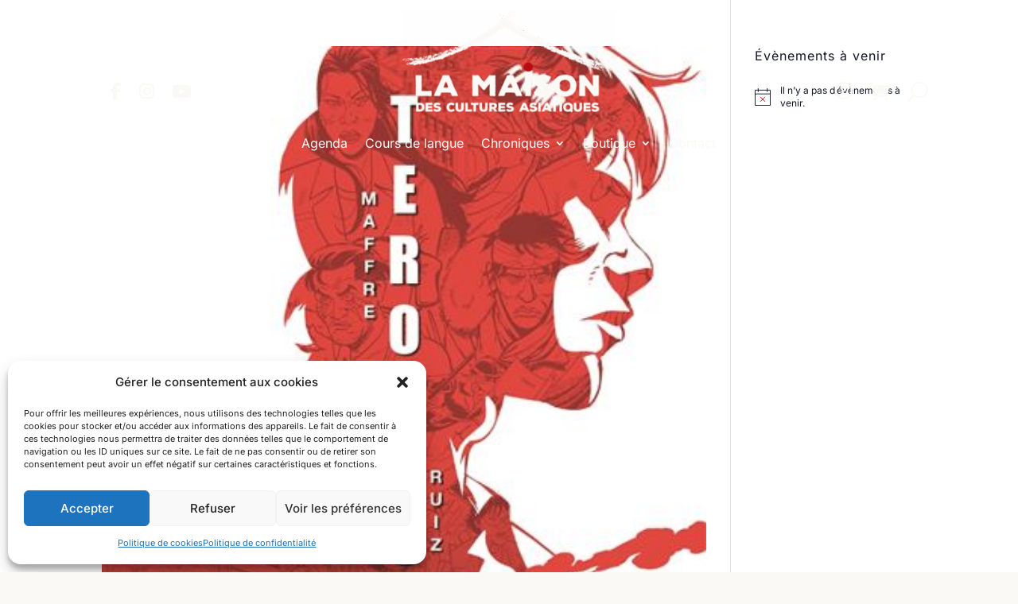

--- FILE ---
content_type: text/css
request_url: https://asiexpo.fr/wp-content/themes/Divi-Community/custom.css?ver=1.0
body_size: 2809
content:
/* === VARIABLES CSS === */
:root {
  --color-primary: #BC0A15;
  --color-primary-hover: #d93a3a;
  --color-secondary: #ffffff;
  --color-button-hover: #F0F0F0;
  --color-accent: #3B6F59;
  --color-accent-hover: #4F8C70;
  --color-bg: #FAF9F6;
  --color-font: #1E1E1E;
}

/* === BACKGROUND GÉNÉRAL === */
#page-container{
  overflow-x: hidden;
}

body,
.et_pb_section {
  background: var(--color-bg) !important;
}

.et_builder_inner_content {
  background: var(--color-bg) !important;
}

/* === ANIMATIONS ET TRANSITIONS === */
/* Effet hover scaling sur les boutons */
.et_pb_button,
.tribe-events-widget-events-list__view-more-link {
  transition: all 0.3s ease-out;
}

.et_pb_button:hover,
.tribe-events-widget-events-list__view-more-link:hover {
  transform: scale(1.02);
}

/* === RESPONSIVE MOBILE === */
/* Espacement des colonnes en mobile */
@media only screen and (max-width: 980px) {
  .mobile-columns .et_pb_column {
    margin-bottom: 2.5em !important;
  }
  
  .mobile-columns .et_pb_section {
    padding: 0 !important;
  }
  
  .mobile-columns .et_pb_column:last-of-type {
    margin-bottom: 0 !important;
  }

  @media (max-width: 980px) {
    .et_pb_section {
        padding: 20px 0;
    }
  }
  
  /* Gestion filtres mobile/desktop */
  .sidebar-categories {
    display: none !important;
  }
  
  .mobile-filter {
    display: block !important;
  }
}

@media only screen and (min-width: 981px) {
  .sidebar-categories {
    display: block !important;
  }
  
  .mobile-filter {
    display: none !important;
  }
}

/* === FILTRES MOBILES === */
.mobile-filer-div {
  display: flex;
  justify-content: space-between;
}

#toggle-filter,
#toggle-all {
  background: var(--color-secondary) !important;
  color: var(--color-font) !important;
  padding: 10px 20px;
  border: none;
  border-radius: 8px;
  box-shadow: 0 10px 30px rgba(0, 0, 0, 0.05);
  cursor: pointer;
  font-weight: bold;
}

#filter-content ul {
  list-style: none;
  display: flex;
  gap: 1em;
  flex-direction: row;
  flex-wrap: wrap;
  margin: 0;
  padding: 0;
}

#filter-content ul li a {
  background: var(--color-secondary) !important;
  border: none;
  border-radius: 8px;
  box-shadow: 0 10px 30px rgba(0, 0, 0, 0.05);
  padding: .5em 1em;
  color: #1e1e1e !important;
  transition: all 0.3s ease-out;
}

/* === SIDEBAR ÉVÉNEMENTS === */
/* Bouton "Voir plus" de la sidebar */
.tribe-events-widget-events-list__view-more.tribe-common-b1.tribe-common-b2--min-medium {
  display: flex;
  justify-content: center;
}

.tribe-events-widget-events-list__view-more.tribe-common-b1.tribe-common-b2--min-medium a {
  color: var(--color-bg) !important;
  padding: .3em 1em !important;
  font-size: 16px !important;
  font-family: 'Kodchasan', Helvetica, Arial, Lucida, sans-serif;
  background-color: var(--color-primary) !important;
  border-radius: 8px !important;
  line-height: 1.7em !important;
  font-weight: 500 !important;
  transition: all 300ms ease 0ms !important;
}

.tribe-events-widget-events-list__view-more.tribe-common-b1.tribe-common-b2--min-medium a:hover {
  background-color: var(--color-primary-hover) !important;
}

/* Style général de la sidebar */
.et_pb_widget_area.et_pb_widget_area_left.et_pb_bg_layout_light:not(.homeEvent) {
  background: var(--color-secondary);
  padding: 1.5rem;
  border-radius: 16px;
  box-shadow: 0 10px 30px rgba(0, 0, 0, 0.05);
}

.et_pb_widget_area.et_pb_widget_area_left.et_pb_bg_layout_light:not(.homeEvent) .tribe-events-widget-events-list__header-title.tribe-common-h6.tribe-common-h--alt {
  font-family: 'Kodchasan', Helvetica, Arial, Lucida, sans-serif;
  font-size: 1.3rem;
  color: var(--color-font);
  background: none;
}

.et_pb_widget_area.et_pb_widget_area_left.et_pb_bg_layout_light:not(.homeEvent) .tribe-events-widget-events-list__event-datetime-wrapper {
  display: flex !important;
  align-items: center;
}

.et_pb_widget_area.et_pb_widget_area_left.et_pb_bg_layout_light:not(.homeEvent) .tribe-events-widget-events-list__event-datetime-wrapper span {
  font-size: 13px !important;
  color: var(--color-font) !important;
  font-weight: normal !important;
}

.et_pb_widget_area.et_pb_widget_area_left.et_pb_bg_layout_light:not(.homeEvent) .tribe-events-widget .tribe-events-widget-events-list__event-date-tag-datetime {
  display: block !important;
}

.et_pb_widget_area.et_pb_widget_area_left.et_pb_bg_layout_light:not(.homeEvent) .tribe-events-widget-events-list__event-date-tag-datetime:after {
  content: '-';
  margin-right: 5px;
  background: none !important;
}

.et_pb_widget_area.et_pb_widget_area_left.et_pb_bg_layout_light:not(.homeEvent) .tribe-common-g-row.tribe-events-widget-events-list__event-row {
  transition: border-left-width 0.3s ease;
}

.et_pb_widget_area.et_pb_widget_area_left.et_pb_bg_layout_light:not(.homeEvent) .tribe-common-g-row.tribe-events-widget-events-list__event-row:hover {
  border-left-width: 20px !important;
}

.et_pb_widget_area.et_pb_widget_area_left.et_pb_bg_layout_light:not(.homeEvent) .tribe-events-widget-events-list__event-row {
	padding: 0 0.5em
}

.et_pb_widget_area.et_pb_widget_area_left.et_pb_bg_layout_light:not(.homeEvent) .tribe-events-widget-events-list__event-date-tag-datetime {
	border: none !important;
}

/* === SIDEBAR CATÉGORIES === */
.sidebar-categories {
  background: var(--color-secondary);
  padding: 1.5rem;
  border-radius: 16px;
  box-shadow: 0 10px 30px rgba(0, 0, 0, 0.05);
  font-family: "Segoe UI", sans-serif;
}

.sidebar-categories h3 {
  margin-bottom: 1rem;
  font-size: 1.3rem;
  color: var(--color-font);
}

.sidebar-categories ul {
  list-style: none;
  padding: 0;
  margin: 0;
}

.sidebar-categories li {
  border-bottom: 1px solid #ccc;
  padding: 0.5rem 0;
}

.sidebar-categories li:last-child {
  border-bottom: none;
}

.sidebar-categories a {
  text-transform: capitalize;
  text-decoration: none;
  color: var(--color-font) !important;
  font-size: 1rem;
  transition: color 0.2s;
}

.sidebar-categories a:hover {
  color: var(--color-accent) !important;
}

/* === GRILLE D'ARTICLES === */
.articles-grid {
  display: grid;
  grid-template-columns: repeat(auto-fit, minmax(300px, 1fr));
  gap: 2rem;
  margin: 2rem 0;
}

.articles-grid h2 {
    margin-bottom: 10px;
}

/* === PAGINATION === */
.pagination-wrapper {
  display: flex;
  justify-content: center;
  align-items: center;
  gap: 0.5rem;
  flex-wrap: wrap;
  margin: 2rem auto;
}

.pagination-wrapper a,
.pagination-wrapper span {
  font-size: 1.1rem;
  padding: 0.7rem 1.2rem;
  border-radius: 8px;
  box-shadow: 0 10px 30px rgba(0, 0, 0, 0.05);
  text-decoration: none;
  font-weight: bold;
  transition: 0.2s;
}

.pagination-wrapper a {
  background-color: var(--color-secondary);
  color: #1E1E1E;
}

.pagination-wrapper a:hover {
  background-color: var(--color-button-hover);
}

.pagination-wrapper span {
  background-color: #9DBF9E;
  color: #FAF9F6;
}

/* === STYLES DYNAMIQUES HEADER === */
.mobile_menu_bar:before {
  transition: color 0.3s ease;
}

/* === GROUPE ICÔNES MENU === */
.menu-icons-group {
  display: flex;
  align-items: center;
  gap: 1rem;
}

/* === CONTRAST HEADER STICKY === */
.et_pb_sticky--top .et_pb_row--with-menu {
    box-shadow: 0 4px 12px rgba(0,0,0,0.08);
    border-bottom: 1px solid rgba(0,0,0,0.1);
}

	/*change hamburger icon to x when mobile menu is open*/

#et_mobile_nav_menu .mobile_nav.opened .mobile_menu_bar::before,
.et_pb_module.et_pb_menu .et_mobile_nav_menu .mobile_nav.opened .mobile_menu_bar::before {
	content: '\4d';
}


/*adjust the new toggle element which is added via jQuery*/

ul.et_mobile_menu li.menu-item-has-children .mobile-toggle,
ul.et_mobile_menu li.page_item_has_children .mobile-toggle,
.et-db #et-boc .et-l ul.et_mobile_menu li.menu-item-has-children .mobile-toggle,
.et-db #et-boc .et-l ul.et_mobile_menu li.page_item_has_children .mobile-toggle {
	width: 44px;
	height: 100%;
	padding: 0px !important;
	max-height: 44px;
	border: none;
	position: absolute;
	right: 0px;
	top: 0px;
	z-index: 999;
	background-color: transparent;
}


/*some code to keep everyting positioned properly*/

ul.et_mobile_menu>li.menu-item-has-children,
ul.et_mobile_menu>li.page_item_has_children,
ul.et_mobile_menu>li.menu-item-has-children .sub-menu li.menu-item-has-children,
.et-db #et-boc .et-l ul.et_mobile_menu>li.menu-item-has-children,
.et-db #et-boc .et-l ul.et_mobile_menu>li.page_item_has_children,
.et-db #et-boc .et-l ul.et_mobile_menu>li.menu-item-has-children .sub-menu li.menu-item-has-children {
	position: relative;
}


/*remove default background color from menu items that have children*/

.et_mobile_menu .menu-item-has-children>a,
.et-db #et-boc .et-l .et_mobile_menu .menu-item-has-children>a {
	background-color: transparent;
}


/*hide the submenu by default*/

ul.et_mobile_menu .menu-item-has-children .sub-menu,
#main-header ul.et_mobile_menu .menu-item-has-children .sub-menu,
.et-db #et-boc .et-l ul.et_mobile_menu .menu-item-has-children .sub-menu,
.et-db #main-header ul.et_mobile_menu .menu-item-has-children .sub-menu {
	display: none !important;
	visibility: hidden !important;
}


/*show the submenu when toggled open*/

ul.et_mobile_menu .menu-item-has-children .sub-menu.visible,
#main-header ul.et_mobile_menu .menu-item-has-children .sub-menu.visible,
.et-db #et-boc .et-l ul.et_mobile_menu .menu-item-has-children .sub-menu.visible,
.et-db #main-header ul.et_mobile_menu .menu-item-has-children .sub-menu.visible {
	display: block !important;
	visibility: visible !important;
}


/*adjust the toggle icon position and transparency*/

ul.et_mobile_menu li.menu-item-has-children .mobile-toggle,
.et-db #et-boc .et-l ul.et_mobile_menu li.menu-item-has-children .mobile-toggle {
	text-align: center;
	opacity: 1;
}


/*submenu toggle icon when closed*/

ul.et_mobile_menu li.menu-item-has-children .mobile-toggle::after,
.et-db #et-boc .et-l ul.et_mobile_menu li.menu-item-has-children .mobile-toggle::after {
	top: 10px;
	position: relative;
	font-family: "ETModules";
	content: '\33';
	color: #BC0A15;
	background: #FAF9F6;
	border-radius: 50%;
	padding: 3px;
}


/*submenu toggle icon when open*/

ul.et_mobile_menu li.menu-item-has-children.dt-open>.mobile-toggle::after,
.et-db #et-boc .et-l ul.et_mobile_menu li.menu-item-has-children.dt-open>.mobile-toggle::after {
	content: '\32';
}


/*add point on top of the menu submenu dropdown*/

.et_pb_menu_0.et_pb_menu .et_mobile_menu:after {
	position: absolute;
	right: 5%;
	margin-left: -20px;
	top: -14px;
	width: 0;
	height: 0;
	content: '';
	border-left: 20px solid transparent;
	border-right: 20px solid transparent;
	border-bottom: 20px solid #ffffff;
}


/*adjust the position of the hamburger menu*/

.mobile_menu_bar {
	position: relative;
	display: block;
	bottom: 10px;
	line-height: 0;
}


/*force the background color and add a rounded border*/

.et_pb_menu_0.et_pb_menu .et_mobile_menu,
.et_pb_menu_0.et_pb_menu .et_mobile_menu ul {
	background-color: #ffffff!important;
	border-radius: 10px;
}

/* === PADDING OF HERO SECTION === */
.hero-section {
	padding-top: 220px !important;
	background: var(--color-accent) !important;
}

@media only screen and (max-width: 980px) {
	.hero-section {
		padding-top: 120px !important;
	}
}

@media only screen and (max-width: 767px) {
	.hero-section {
		padding-top: 110px !important;
	}
}

/* === PADDING WOOCOMERCE MSG === */
#main-content > .woocommerce-notices-wrapper [role="alert"] {
        padding-top: 250px !important;
        margin: 0 !important;
        background: var(--color-accent) !important;
}

#main-content > .woocommerce-notices-wrapper [role="alert"]:not(:has(ul)) {
        display: flex;
        flex-direction: row;
        justify-content: space-between;
	align-items: center;
}

#main-content > .woocommerce-notices-wrapper [role="alert"] li {
        display: flex;
        flex-direction: row;
        justify-content: space-between;
	align-items: center;
}

@media only screen and (max-width: 980px) {
        #main-content > .woocommerce-notices-wrapper [role="alert"] {
                padding-top: 130px !important;
        }
}

@media only screen and (max-width: 980px) {
        #main-content > .woocommerce-notices-wrapper [role="alert"] {
                padding-top: 120px !important
        }
}
